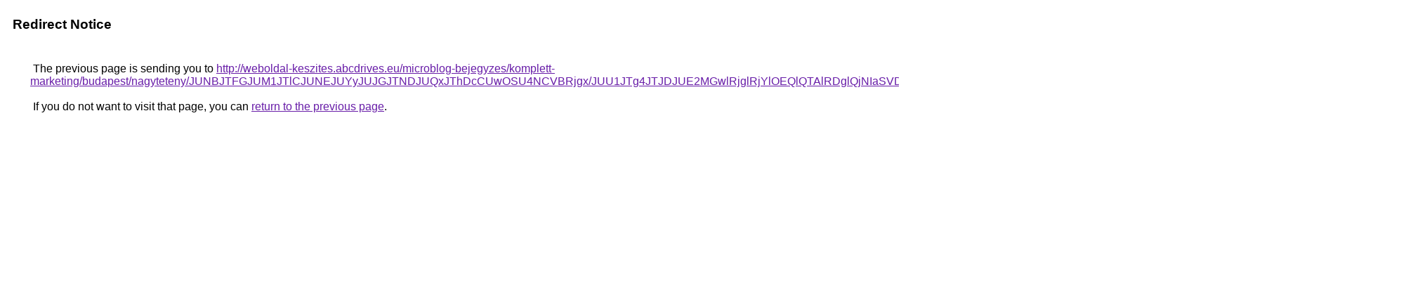

--- FILE ---
content_type: text/html; charset=UTF-8
request_url: https://cse.google.pt/url?q=http%3A%2F%2Fweboldal-keszites.abcdrives.eu%2Fmicroblog-bejegyzes%2Fkomplett-marketing%2Fbudapest%2Fnagyteteny%2FJUNBJTFGJUM1JTlCJUNEJUYyJUJGJTNDJUQxJThDcCUwOSU4NCVBRjgx%2FJUU1JTg4JTJDJUE2MGwlRjglRjYlOEQlQTAlRDglQjNIaSVDQyVBOA%253D%253D%2FJUE0JTNBJUIxJTgzJUIyJTdDJUM5JTg3JTE2JUY0MyslRDYlRTJUTw%253D%253D%2F
body_size: 583
content:
<html lang="en"><head><meta http-equiv="Content-Type" content="text/html; charset=UTF-8"><title>Redirect Notice</title><style>body,div,a{font-family:Roboto,Arial,sans-serif}body{background-color:var(--xhUGwc);margin-top:3px}div{color:var(--YLNNHc)}a:link{color:#681da8}a:visited{color:#681da8}a:active{color:#ea4335}div.mymGo{border-top:1px solid var(--gS5jXb);border-bottom:1px solid var(--gS5jXb);background:var(--aYn2S);margin-top:1em;width:100%}div.aXgaGb{padding:0.5em 0;margin-left:10px}div.fTk7vd{margin-left:35px;margin-top:35px}</style></head><body><div class="mymGo"><div class="aXgaGb"><font style="font-size:larger"><b>Redirect Notice</b></font></div></div><div class="fTk7vd">&nbsp;The previous page is sending you to <a href="http://weboldal-keszites.abcdrives.eu/microblog-bejegyzes/komplett-marketing/budapest/nagyteteny/JUNBJTFGJUM1JTlCJUNEJUYyJUJGJTNDJUQxJThDcCUwOSU4NCVBRjgx/JUU1JTg4JTJDJUE2MGwlRjglRjYlOEQlQTAlRDglQjNIaSVDQyVBOA%3D%3D/JUE0JTNBJUIxJTgzJUIyJTdDJUM5JTg3JTE2JUY0MyslRDYlRTJUTw%3D%3D/">http://weboldal-keszites.abcdrives.eu/microblog-bejegyzes/komplett-marketing/budapest/nagyteteny/JUNBJTFGJUM1JTlCJUNEJUYyJUJGJTNDJUQxJThDcCUwOSU4NCVBRjgx/JUU1JTg4JTJDJUE2MGwlRjglRjYlOEQlQTAlRDglQjNIaSVDQyVBOA%3D%3D/JUE0JTNBJUIxJTgzJUIyJTdDJUM5JTg3JTE2JUY0MyslRDYlRTJUTw%3D%3D/</a>.<br><br>&nbsp;If you do not want to visit that page, you can <a href="#" id="tsuid_wRBuaeCdNLqu5NoPrMa94QM_1">return to the previous page</a>.<script nonce="jt-P0yEMdKZT4wMk5B0oog">(function(){var id='tsuid_wRBuaeCdNLqu5NoPrMa94QM_1';(function(){document.getElementById(id).onclick=function(){window.history.back();return!1};}).call(this);})();(function(){var id='tsuid_wRBuaeCdNLqu5NoPrMa94QM_1';var ct='originlink';var oi='unauthorizedredirect';(function(){document.getElementById(id).onmousedown=function(){var b=document&&document.referrer,a="encodeURIComponent"in window?encodeURIComponent:escape,c="";b&&(c=a(b));(new Image).src="/url?sa=T&url="+c+"&oi="+a(oi)+"&ct="+a(ct);return!1};}).call(this);})();</script><br><br><br></div></body></html>